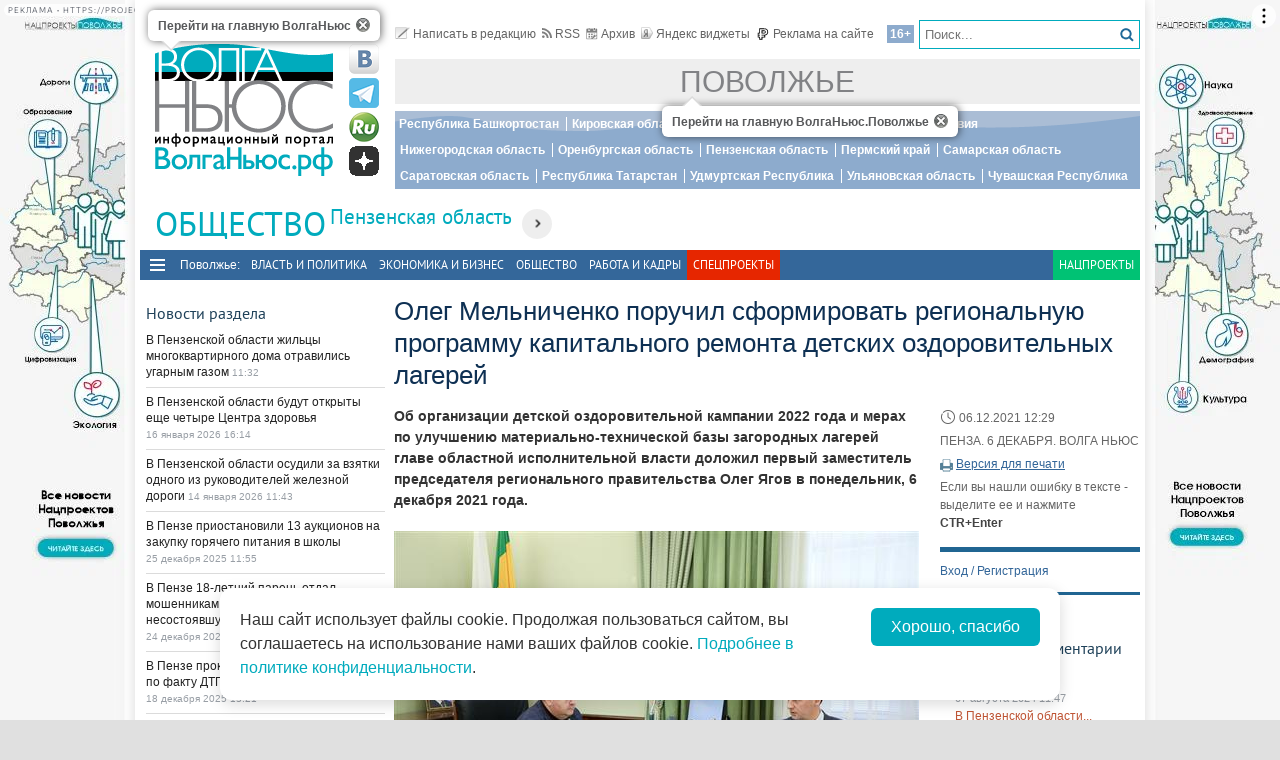

--- FILE ---
content_type: text/html; charset=utf-8
request_url: https://pfo.volga.news/article/600664.html
body_size: 23084
content:
<!DOCTYPE HTML>
<html>
<head prefix="http://ogp.me/ns#">
    <meta charset="utf-8" />
    <meta http-equiv="X-UA-Compatible" content="IE=edge" />
        <meta name=viewport content="width=device-width, initial-scale=1, user-scalable=no" />
        

    <title>Олег Мельниченко поручил сформировать региональную программу капитального ремонта детских оздоровительных лагерей - Волга Ньюс. Поволжье</title>

    <meta name="description" content="Об организации детской оздоровительной кампании 2022 года и мерах по улучшению материально-технической базы загородных лагерей главе областной исполнительной власти доложил первый заместитель председателя регионального правительства Олег Ягов в понедельник, 6 декабря 2021 года. ">
<meta property="og:site_name" content="Волга Ньюс. Поволжье">
    <meta property="og:type" content="article">
    <meta property="og:url" content="https://pfo.volga.news/article/600664.html">
    <meta property="og:title" content="Олег Мельниченко поручил сформировать региональную программу капитального ремонта детских оздоровительных лагерей - Волга Ньюс. Поволжье">
    <meta property="og:description" content="Об организации детской оздоровительной кампании 2022 года и мерах по улучшению материально-технической базы загородных лагерей главе областной исполнительной власти доложил первый заместитель председателя регионального правительства Олег Ягов в понедельник, 6 декабря 2021 года. ">
    <meta property="og:image" content="https://st.volga.news/image/w200/h120/fixed/7423f37f-8e6a-4fb3-b6d7-017d8fb803be.jpg">
    <link rel="image_src" href="https://st.volga.news/image/w200/h120/fixed/7423f37f-8e6a-4fb3-b6d7-017d8fb803be.jpg">
        <link rel="canonical" href="https://pfo.volga.news/article/600664.html">


    <meta name="yandex-verification" content="41b9271cb485dc8c" />
    <meta name="yandex-verification" content="4ee239a1da8ebb75" />
    <meta name="wmail-verification" content="278dcfe2fd7b721c3ec1661ee735e714" />
    <meta name="rp282f5da5e3c74af0ac5d33d3655050c4" content="23e7da1984094b73b0dd86bed1790a3e" />
    <meta name="1c53f70f67436348a5c7dd4bcbfb80a2" content="bdb8f57f1f2210f1d172c613954bd101" />
    <meta name="7799088e87d5587eb14290e143dde2c9" content="">
    <link rel="icon" type="image/x-icon" href="/Themes/vninform-pfo/Content/img/favicon.gif">
    <link rel="shortcut icon" type="image/x-icon" href="/Themes/vninform-pfo/Content/img/favicon.gif">
        <link href="/Themes/vninform-pfo/Content/main.min.css?v=20260107121429" rel="stylesheet" />
        <link href="/Themes/vninform-pfo/Content/responsive.min.css?v=20240908020106" rel="stylesheet" />
     
    
    <link rel="stylesheet" href="/Themes/vninform-pfo/Content/article.print.css?v=20190622085109" media="print" />
    <link rel="alternate stylesheet" href="/Themes/vninform-pfo/Content/article.print.css?v=20190622085109" media="screen,projection" title="printview" disabled />
 

    <!--[if lt IE 9]>
        <link rel="stylesheet"  href="/Themes/vninform-pfo/Content/ie8.css?v=20190622085109"/>
        <script src="/Themes/vninform-pfo/Scripts/html5.js?v=20190622085116"></script>
        <script src="/Themes/vninform-pfo/Scripts/respond.js?v=20190622085116"></script>
    <![endif]-->
    <!--[if (gte IE 6)&(lte IE 8)]>
        <script src="/Themes/vninform-pfo/Scripts/selectivizr-min.js?v=20190622085116"></script>
    <![endif]-->
    <script>document.createElement("picture");</script>
    <script src="/Themes/vninform-pfo/Scripts/picturefill.min.js?v=20190622085116" async></script>
    <script>(function(){window.QOS = { appVersion: 'adaptive', mobileVersionUrl: '/common/setappversion?version=Adaptive&amp;redirectUrl=https%3A%2F%2Fpfo.volga.news%2Farticle%2F600664.html', fullVersionUrl: '/common/setappversion?version=Full&amp;redirectUrl=https%3A%2F%2Fpfo.volga.news%2Farticle%2F600664.html' };})();</script>
    <script>
        (function (i, s, o, g, r) {
            i['GoogleAnalyticsObject'] = r; i[r] = i[r] || function () {
                (i[r].q = i[r].q || []).push(arguments)
            }, i[r].l = 1 * new Date(); a = s.createElement(o),
                m = s.getElementsByTagName(o)[0]; a.async = 1; a.src = g; m.parentNode.insertBefore(a, m)
        })(window, document, 'script', 'https://www.google-analytics.com/analytics.js', 'ga');

        ga('create', 'UA-72427142-2', 'auto');
        ga('send', 'pageview');
        window.loadEvents = [];
    </script>
    <!-- Yandex.Metrika counter -->
    <script type="text/javascript">
        (function (m, e, t, r, i, k, a) {
            m[i] = m[i] || function () { (m[i].a = m[i].a || []).push(arguments) };
            m[i].l = 1 * new Date(); k = e.createElement(t), a = e.getElementsByTagName(t)[0], k.async = 1, k.src = r, a.parentNode.insertBefore(k, a)
        })
            (window, document, "script", "https://mc.yandex.ru/metrika/tag.js", "ym");

        ym(41584584, "init", {
            clickmap: true,
            trackLinks: true,
            accurateTrackBounce: true,
            webvisor: true
        });
    </script>
    <noscript><div><img src="https://mc.yandex.ru/watch/41584584" style="position:absolute; left:-9999px;" alt="" /></div></noscript>
    <!-- /Yandex.Metrika counter -->
    <!--LiveInternet counter-->
    <script type="text/javascript">
        new Image().src = "//counter.yadro.ru/hit;Volga-News?t18.6" +
            ";r" + escape(document.referrer) +
            ((typeof (screen) == "undefined") ? "" : ";s" + screen.width + "*" + screen.height + "*" + (screen.colorDepth ? screen.colorDepth : screen.pixelDepth)) +
            ";u" + escape(document.URL) +
            ";h" + escape(document.title.substring(0, 150)) +
            ";" + Math.random();
    </script>
    <!--/LiveInternet-->
</head>
<body class="content-page content-page_article">
    <div class="l-container">
        <div id="bnr1" class="g-banner" style="display: none;"></div>
        <header class="l-header">
            

<div class="h-header-wrapper"> 
    <div class="h-logo-container">
        <div class="b-datetime">
        </div>
        <div class="h-logo">
            <div class="b-logo" itemscope itemtype="http://schema.org/Organization">
    <a href="https://volga.news">
        <span content="/" itemprop="url"></span>
            <picture>
                <source srcset="/Themes/vninform-pfo/Content/img/logo.png" media="(min-width: 1024px)" />
                <source srcset="/Themes/vninform-pfo/Content/img/main-logo.png" media="(max-width: 1023px)" />
                <img title="Волга Ньюс. Поволжье" alt="Волга Ньюс. Поволжье" src="/Themes/vninform-pfo/Content/img/logo.png" itemprop="logo" />
            </picture>
    </a>
    <div class="b-logo-tooltips">
        <span data-title="Перейти на главную ВолгаНьюс" class="b-logo-tooltip b-logo-tooltip_home"></span>
        <span data-title="Перейти на главную ВолгаНьюс.Поволжье" class="b-logo-tooltip b-logo-tooltip_subdomain"></span>
    </div>
</div>


            <!--noindex-->
            <div class="b-social-network">
                
                <a class="i-vkontakte" rel="nofollow" href="https://vk.com/vninform" target="_blank" title="Мы в контакте"></a>
                <a class="i-telegram" rel="nofollow" href="https://t.me/vninform" target="_blank" title="Мы в telegram"></a>
                <a class="i-rutube" rel="nofollow" href="https://rutube.ru/channel/24207531/" target="_blank" title="Наш канал на rutube"></a>
                <a class="i-dzen" rel="nofollow" href="https://dzen.ru/volga.news" target="_blank" title="Мы в Дзен"></a>
            </div>
            <!--/noindex-->
        </div>
        <div class="b-weather"></div>
        <div class="b-search"></div>
        <div class="h-authorization"></div>
        <span class="menu-toggler menu-toggler_mobile">
            <span class="menu-toggler__icon"></span>
        </span>
    </div>
    <div class="h-header">
        <div class="h-top-header-level">
            <div class="b-search">
                <div class="resize" data-resize-places=".b-search">
                    <form method="GET" action="/content/search" class="b-search-form">
                        <input class="b-search__input" type="text" name="query" placeholder="Поиск..." />
                        <button class="b-search__submit" type="submit"><i class="g-icon g-icon_search"></i></button>
                    </form>
                    <span class="b-search__mobile-btn"><i class="g-icon g-icon_search_mobile"></i></span>
                    <span class="b-age">16+</span>
                </div>
            </div>
            <div class="b-top-links">
                <a class="b-top-link" rel="" href="mailto:info@vninform.ru" title="Написать в редакцию"><i class="g-icon g-icon_mailto"></i>Написать в редакцию</a> 
                <a class="b-top-link" rel="" href="https://volga.news/page/rss" title="Подписка на RSS"><i class="g-icon g-icon_rss"></i>RSS</a>
                <a class="b-top-link" rel="" href="/penza-society/archive/2026/1/19" title="Перейти в архив материалов"><i class="g-icon g-icon_archive"></i>Архив</a>
                <a class="b-top-link" rel="" href="https://volga.news/page/widgets" title="Виджеты"><i class="g-icon g-icon_ya-widgets"></i>Яндекс виджеты</a>
                <a class="b-top-link b-top-link_advertising" rel="" href="https://volga.news/page/advertisement" title="Реклама на сайте"><!--[if gte IE 9]><!--><i class="g-icon g-icon_advertising"></i><!--<![endif]-->Реклама на сайте</a>
            </div>
        </div>
        <div class="h-header-level">
                <a href="/" rel="" class="b-website-label">Поволжье</a>
        </div>
        <div class="h-header-level">
            <div class="b-menu-geotags">
                <ul class="">
        <li class="b-menu-item ">
                <a class="b-menu-link" rel="" href="/bashkortostan">Республика Башкортостан</a>

        </li>
        <li class="b-menu-item ">
                <a class="b-menu-link" rel="" href="/kirov">Кировская область</a>

        </li>
        <li class="b-menu-item ">
                <a class="b-menu-link" rel="" href="/mariel">Республика Марий Эл</a>

        </li>
        <li class="b-menu-item ">
                <a class="b-menu-link" rel="" href="/mordovia">Республика Мордовия</a>

        </li>
        <li class="b-menu-item ">
                <a class="b-menu-link" rel="" href="/nizhnij-novgorod">Нижегородская область</a>

        </li>
        <li class="b-menu-item ">
                <a class="b-menu-link" rel="" href="/orenburg">Оренбургская область</a>

        </li>
        <li class="b-menu-item active">
                <a class="b-menu-link" rel="" href="/penza">Пензенская область</a>

        </li>
        <li class="b-menu-item ">
                <a class="b-menu-link" rel="" href="/perm">Пермский край</a>

        </li>
        <li class="b-menu-item ">
                <a class="b-menu-link" rel="" href="https://volga.news">Самарская область</a>

        </li>
        <li class="b-menu-item ">
                <a class="b-menu-link" rel="" href="/saratov">Саратовская область</a>

        </li>
        <li class="b-menu-item ">
                <a class="b-menu-link" rel="" href="/tatarstan">Республика Татарстан</a>

        </li>
        <li class="b-menu-item ">
                <a class="b-menu-link" rel="" href="/udmurtija">Удмуртская Республика</a>

        </li>
        <li class="b-menu-item ">
                <a class="b-menu-link" rel="" href="/ulyanovsk">Ульяновская область</a>

        </li>
        <li class="b-menu-item ">
                <a class="b-menu-link" rel="" href="/chuvashia">Чувашская Республика</a>

        </li>

</ul>



            </div>
        </div>
        <div class="h-header-level h-high-priority">
            <span class="b-high-priority__header top-tab top-tab_main active"></span>
<div class="b-high-priority">
        <a class="b-high-priority__item" href="/article/778731.html">
            В Пензенской области жильцы многоквартирного дома отравились угарным газом
        </a>
        <a class="b-high-priority__item" href="/article/778603.html">
            В Пензенской области будут открыты еще четыре Центра здоровья 
        </a>
        <a class="b-high-priority__item" href="/article/777393.html">
            В Пензенской области осудили за взятки одного из руководителей железной дороги
        </a>
        <a class="b-high-priority__item" href="/article/776246.html">
            В Пензе приостановили 13 аукционов на закупку горячего питания в школы
        </a>
        <a class="b-high-priority__item" href="/article/776171.html">
            В Пензе 18-летний парень отдал мошенникам 820 тыс. руб. за несостоявшуюся ночь
        </a>
</div>
            <div class="h-breaking-news"></div>
        </div>
    </div>
</div>

    <h1 class="g-section__title_inner">
            <span>Общество</span>

            <sup class="g-section__subtitle">
                <a href="/penza">Пензенская область</a>
            </sup>
        
                <span class="g-section__title-menu">
                    <span class="b-menu-item-toggler"><i class="g-icon g-icon_down-arrow"></i></span>
                    <ul class="">
        <li class="b-menu-item ">
                <a class="b-menu-link" rel="" href="/penza-politics">Власть и политика</a>

        </li>
        <li class="b-menu-item ">
                <a class="b-menu-link" rel="" href="/penza-economics">Экономика и бизнес</a>

        </li>
        <li class="b-menu-item ">
                <a class="b-menu-link" rel="" href="/penza-society">Общество</a>

        </li>

</ul>



                </span>
    </h1>


<div class="h-menu">
    <span class="menu-toggler">
        <span class="nav-item-line"></span>
        <span class="nav-item-line"></span>
        <span class="nav-item-line"></span>
    </span>
    <div class="b-menu-main">
        <nav>
            <span class="b-menu-main__title">Поволжье:</span>
            <ul class="">
        <li class="b-menu-item ">
                <a class="b-menu-link" rel="" href="/politics">Власть и политика</a>

        </li>
        <li class="b-menu-item ">
                <a class="b-menu-link" rel="" href="/economics">Экономика и бизнес</a>

        </li>
        <li class="b-menu-item ">
                <a class="b-menu-link" rel="" href="/society">Общество</a>

        </li>
        <li class="b-menu-item ">
                <a class="b-menu-link" rel="" href="https://volga.news/work-staff">Работа и Кадры</a>

        </li>

        <li class="b-spec-projects b-menu-item">
            <a href="https://volga.news/page/specprojects" class="b-menu-link" rel="penza-society">Спецпроекты</a>
            <ul class="b-projects-menu">
                <li class="b-projects-menu__item">
                    <a href="https://volga.news/summary-2025">Итоги года 2025</a>
                </li>
                <li class="b-projects-menu__item">
                    <a href="https://pervootkrivateli.volga.news">Первооткрыватели</a>
                </li>  
                <li class="b-projects-menu__item">
                    <a href="https://volonterysvo.volga.news">Волонтеры СВО</a>
                </li>
                
                
                <li class="b-projects-menu__item">
                    <a href="https://cifra.volga.news/">Цифра</a>
                </li>
                <li class="b-projects-menu__item">
                    <a href="https://volga.news/apc-food-industry">АПК и пищепром</a>
                </li>
                
                <li class="b-projects-menu__item">
                    <a href="https://volga.news/fec-chemistry-2025">ТЭК и Химия Поволжья</a>
                </li>
                <li class="b-projects-menu__item">
                    <a href="https://psb-space.tilda.ws/" target="_blank">Космос наш</a>
                </li>
                <li class="b-projects-menu__item">
                    <a href="https://projects.volga.news">Нацпроекты</a>
                </li>
                <li class="b-projects-menu__item">
                    <a href="https://volga.news/page/specprojects" class="b-projects-menu__more">Архив спецпроектов</a>
                </li>
            </ul>
        </li>
        <li class="last b-menu-item">
            <a class="b-menu-link" href="https://projects.volga.news" rel="external">Нацпроекты</a>
        </li>
</ul>



        </nav>
    </div>
</div>
        </header>
        



<div class="l-two-columns">
    <div class="l-article-wrapper">
        


<article class="b-article" itemscope itemtype="http://schema.org/NewsArticle">
    <h1 itemprop="headline">
        Олег Мельниченко поручил сформировать региональную программу капитального ремонта детских оздоровительных лагерей
    </h1>
    <div class="b-article__info">
        <time itemprop="datePublished" datetime="2021-12-06T12:29+04:00" class="b-article__date">
            <i class="g-icon g-icon_time"></i>
            06.12.2021 12:29
        </time>
            <div class="b-article__property">
                ПЕНЗА. 6 ДЕКАБРЯ. ВОЛГА НЬЮС
            </div>
                            <div class="b-article__action">
                <i class="g-icon g-icon_print"></i>
                <a href="#print" title="Версия для печати" class="b-article__link print">Версия для печати</a>
            </div>
            <div class="b-article__property">
                Если вы нашли ошибку в тексте - выделите ее и нажмите <span class="b-article__item">CTR+Enter</span>
            </div>
    </div>
    <div itemprop="articleBody" class="b-article-body">
            <p class="b-article__intro">Об организации детской оздоровительной кампании 2022 года и мерах по улучшению материально-технической базы загородных лагерей главе областной исполнительной власти доложил первый заместитель председателя регионального правительства Олег Ягов в понедельник, 6 декабря 2021 года. </p>
                    <div class="b-article__media">
                                                    <figure class="b-article__photo">
                        <a class="b-article__photo-item g-responsive" href="https://st.volga.news/image/w1300/h900/max/7423f37f-8e6a-4fb3-b6d7-017d8fb803be.jpg">
                            <picture>
                                <!--[if IE 9]><video style="display: none;"><![endif]-->
                                <source srcset="https://st.volga.news/image/w675/7423f37f-8e6a-4fb3-b6d7-017d8fb803be.jpg" media="(min-width: 1601px)">
                                <source srcset="https://st.volga.news/image/w525/7423f37f-8e6a-4fb3-b6d7-017d8fb803be.jpg" media="(max-width: 1600px) and (min-width: 1024px)">
                                <source srcset="https://st.volga.news/image/w1035/7423f37f-8e6a-4fb3-b6d7-017d8fb803be.jpg" media="(max-width: 1023px) and (min-width: 651px)">
                                <source srcset="https://st.volga.news/image/w660/7423f37f-8e6a-4fb3-b6d7-017d8fb803be.jpg" media="(max-width: 650px)">
                                <!--[if IE 9]></video><![endif]-->
                                <img data-id="7423f37f-8e6a-4fb3-b6d7-017d8fb803be" class="b-article__img" itemprop="image" alt="" src="https://st.volga.news/image/w525/7423f37f-8e6a-4fb3-b6d7-017d8fb803be.jpg" />
                            </picture>
                            <span class="b-article__photo-expand"><i class="icon-expand"></i></span>
                        </a>
                    </figure>
                        <div class="b-article__photo-author">
                            Фото:
                                <span class="b-article__author">  pnzreg.ru</span>
                        </div>
            </div>
        <div class="b-article__text">
            <p class="a______ tm5"><span class="tm6">Он&nbsp;сообщил о&nbsp;том, что по&nbsp;поручению губернатора направлены письма в&nbsp;федеральные органы власти с&nbsp;предложением запустить на&nbsp;федеральном уровне новую программу строительства и&nbsp;ремонта детских оздоровительных лагерей. </span></p>
<p class="a______ tm5"><span class="tm6">&nbsp;"Назрел вопрос по&nbsp;реконструкции лагерей, может быть, даже строительства новых объектов для детского отдыха",&nbsp;&mdash; отметил Олег Ягов. </span></p>
<p class="a______ tm5"><span class="tm6">В&nbsp;настоящее время в&nbsp;системе Пензенской области представлено 13 загородных лагерей. Есть и&nbsp;такие учреждения, которые готовы к&nbsp;работе на&nbsp;90 процентов, но&nbsp;в&nbsp;муниципальных бюджетах отсутствуют средства на&nbsp;завершение ремонта. </span></p>
<p class="a______ tm5"><span class="tm6">&nbsp;"Также предлагаю поручить муниципалитетам Пензенской области с&nbsp;2022 года начать разработку проектно-сметной документации на&nbsp;ремонт детских оздоровительных лагерей",&nbsp;&mdash; дополнил Олег Ягов. </span></p>
<p class="a______ tm5"><span class="tm6">Губернатор одобрил данные инициативы, поручил сформировать региональную программу капитального ремонта детских оздоровительных лагерей. </span></p>
<p class="a______ tm5"><span class="tm6">"Формируйте областную программу. Я&nbsp;поддержу эти решения. Сейчас мы&nbsp;посмотрим бюджет во&nbsp;втором и&nbsp;третьем чтениях в&nbsp;декабре и&nbsp;давайте вносить эти позиции в&nbsp;статьи расходов. Думаю, что программу надо делать пятилетней. Постепенно, из&nbsp;года в&nbsp;год, будем вкладывать средства, приводить материально-техническую базу загородных учреждений детского отдыха в&nbsp;надлежащее состояние",&nbsp;&mdash; поставил задачи Олег Мельниченко. </span></p>
<p class="a______">&nbsp;</p>
        </div>

        <footer>
                            <div class="b-article__tags">
                    <span class="b-article__tags__title">
                        Теги:
                    </span>
                        <a href="/tag/%d0%9c%d0%b5%d0%bb%d1%8c%d0%bd%d0%b8%d1%87%d0%b5%d0%bd%d0%ba%d0%be%20%d0%9e%d0%bb%d0%b5%d0%b3" class="b-article-tag">Мельниченко Олег</a>
                        <a href="/tag/%d0%b4%d0%b5%d1%82%d1%81%d0%ba%d0%b8%d0%b5%20%d0%bb%d0%b0%d0%b3%d0%b5%d1%80%d1%8f" class="b-article-tag">детские лагеря</a>
                        <a href="/tag/%d1%81%d1%82%d1%80%d0%be%d0%b8%d1%82%d0%b5%d0%bb%d1%8c%d1%81%d1%82%d0%b2%d0%be" class="b-article-tag">строительство</a>
                        <a href="/tag/%d1%80%d0%b5%d0%bc%d0%be%d0%bd%d1%82" class="b-article-tag">ремонт</a>
                        <a href="/tag/%d0%9f%d0%b5%d0%bd%d0%b7%d0%b5%d0%bd%d1%81%d0%ba%d0%b0%d1%8f%20%d0%be%d0%b1%d0%bb%d0%b0%d1%81%d1%82%d1%8c" class="b-article-tag">Пензенская область</a>
                </div>
            
            <!-- Sparrow -->
            <script type="text/javascript" data-key="f6e7c1cc04211281fafd9650e5527521">
                (function(w, a) {
                    (w[a] = w[a] || []).push({
                        'script_key': 'f6e7c1cc04211281fafd9650e5527521',
                        'settings': {
                            'w': 91924,
                            'sid': 11368
                        }
                    });
                    if (window['_Sparrow_embed']) {
                        window['_Sparrow_embed'].initWidgets();
                    }
                })(window, '_sparrow_widgets');
            </script>
            <!-- /Sparrow -->

            <div class="b-article__social">
                <div class="b-share-social">
    <span class="b-share-social__title">
        Поделиться:
    </span>
    <div class="ya-share2" data-curtain data-shape="round" data-services="vkontakte,odnoklassniki,telegram,moimir,yaru"></div>
</div>

            </div>

            <div id="bnr2" class="g-banner" style="display: none;"></div>
            <div id="bnr2_1" class="g-banner" style="display: none;"></div>

            <div class="b-article-comments">
                    <div data-moderated="true">
        <div class="b-comments" id="b-comments-widget">
    <div class="b-comments-action">
        <a class="b-add-new-comment"><i class="g-icon g-icon_new-comment"></i>Комментировать</a>
    </div>
    <div class="b-comments__list">
    </div>
    

<div class="b-comments__create">
    <form id="b-comment-post" method="post" action="/comment/write">
        <div class="b-comment-editor">
            <input name="__RequestVerificationToken" type="hidden" value="TIFmEAQphjhWyIlV4qnjmm_GLtKtDFAjukHy8rina1gTfIn44XIPF6z5lz8XX_4-KE0W31ZrzHw_HMkLElapTD9106S5KqLP_L3aI4H74G81" />
            <input data-val="true" data-val-number="The field PublicId must be a number." data-val-required="&#39;Public Id&#39; обязано быть непустым." id="PublicId" name="PublicId" type="hidden" value="600664" />
            <input type="hidden" name="parentid" id="parent-comment-id" value="" />
            <div class="b-comment-editor-box">
                <div class="b-authorization__success g-hide">
                    <img alt="" src="/Themes/vninform-pfo/Content/img/vn_user.png" />
                    <span class="b-comment-editor__user b-authorization__user"></span>
                </div>
                <div class="b-comment-editor__textarea-wrapper">
                    <textarea name="text" rows="2" required cols="20" placeholder=""  class="b-comment-editor__textarea"  disabled ></textarea>
                    <span></span>
                </div>
            </div>
            <div class="g-hide b-form__message"></div>
            <div class="b-comment__send g-hide">
                <input type="submit" class="b-comment-editor__send g-hide" title="Отправить" value="Отправить" />
            </div>
        </div>
    </form>
    <a class="b-comment-post_hide" title="Закрыть">
       <i class="g-icon g-icon_comment-del"></i>
    </a>
</div>
 </div>
<script>
    (function (vn) {
        vn.auth = {};
        vn.auth.status = false;
    })(window.VN = window.VN || {});
</script>
 
    </div>

            </div>
            
            <div id="my-widget"></div>

            <!-- Sparrow -->
            <script type="text/javascript" data-key="4dde03babe16fa41d795202d88d4be9f">
                (function(w, a) {
                    (w[a] = w[a] || []).push({
                        'script_key': '4dde03babe16fa41d795202d88d4be9f',
                        'settings': {
                            'sid': 11368
                        }
                    });
                    if (window['_Sparrow_embed']) {
                        window['_Sparrow_embed'].initWidgets();
                    }
                })(window, '_sparrow_widgets');
            </script>
            <!-- /Sparrow -->

            <div id="bnr9" class="g-banner" style="display: none;"></div>
            

<div class="b-social-widgets">
    <!-- VK Widget -->
    <script src="https://vk.com/js/api/openapi.js?169" type="text/javascript"></script>
    <div id="vk_groups" ></div>

    <script>
        VK.Widgets.Group("vk_groups", { mode: 3, width: "auto", height: "300", color1: 'FFFFFF', color2: '2B587A', color3: '5B7FA6' }, 21758864);
    </script>
    
</div>
        </footer>
    </div>
</article>

        <div class="l-content-right">
            
<div class="h-authorization">
    <div class="b-authorization resize" data-resize-places=".h-authorization">
    <span class="b-authorization__link"></span>
        <div class="b-authorization__login">
            <div class="b-authorization__controls">
                <a class="b-authorization__link">Вход / Регистрация</a>
            </div>
        </div>
</div>


</div>
<div id="bnr4" class="g-banner" style="display: none;"></div>

<div class="h-poll">
    



</div>
<div class="h-poll">
    



</div>
<div id="yandex_ad_r_1"></div>
<div id="bnr12" class="g-banner" style="display: none;"></div>
<div class="h-latest-comments">
    <div class="b-top-comments">
    <h3 class="g-section__title">Последние комментарии</h3>
        <div class="b-top-comments__item">
            <span class="b-top-comments__name">Владимир Маркин</span>
            <span class="b-top-comments__time g-nowrap">07 августа 2024 11:47</span>
            <a class="b-top-comments__article-link i-ellipsis" href="/article/665316.html">В Пензенской области открылись первые учебно-тренировочные сборы бойцов отряда содействия полиции &quot;Тигр&quot;</a>
            <p class="b-top-comments__text i-ellipsis">
                Знакомство бойцов с современными спецсредствами, используемыми инкассаторами, добавит практической ценности этим сборам и поможет ребятам приобрести уникальные навыки.
            </p> 
            <i class="g-icon g-icon_comment-arrow"></i>
        </div>
</div>



</div>
<div id="bnr7" class="g-banner" style="display: none;"></div>
    <section class="b-section_galleries">
        <h3 class="g-section__title">
            <a href="/penza-society/gallery">Фото на сайте</a> 
        </h3>
            <div class="b-top-gallery">
                <figure>
                    <div class="b-top-gallery__photo g-responsive">
                        <a class="b-top-gallery__img-link" href="https://volga.news/gallery/770483.html">
                                <picture>
                                    <!--[if IE 9]><video style="display: none;"><![endif]-->
                                    <source srcset="https://st.volga.news/image/w250/cb90cba4-fccf-4c18-9c37-019a5503276f.jpg" media="(min-width: 1601px)" />
                                    <source srcset="https://st.volga.news/image/w200/cb90cba4-fccf-4c18-9c37-019a5503276f.jpg" media="(max-width: 1600px) and (min-width: 1024px)" />
                                    <source srcset="https://st.volga.news/image/w400/h300/fixed/cb90cba4-fccf-4c18-9c37-019a5503276f.jpg" media="(max-width: 1023px) and (min-width: 651px)" />
                                    <source srcset="https://st.volga.news/image/w660/h480/fixed/cb90cba4-fccf-4c18-9c37-019a5503276f.jpg" media="(max-width: 650px)" />
                                    <!--[if IE 9]></video><![endif]-->
                                    <img alt="Стенд Самарской области на форуме &quot;Россия-спортивная держава&quot;" class="b-gallery__img" src="https://st.volga.news/image/w200/cb90cba4-fccf-4c18-9c37-019a5503276f.jpg" />
                                </picture>
                            <p class="b-top-gallery__title">
                                <span>Стенд Самарской области на форуме &quot;Россия-спортивная держава&quot;</span>
                                <i class="g-icon g-icon_gallery_announce"></i>
                        </p>
                        </a>
                    </div>
                </figure>
            </div>
            <div class="b-top-gallery">
                <figure>
                    <div class="b-top-gallery__photo g-responsive">
                        <a class="b-top-gallery__img-link" href="https://volga.news/gallery/766130.html">
                                <picture>
                                    <!--[if IE 9]><video style="display: none;"><![endif]-->
                                    <source srcset="https://st.volga.news/image/w250/e2c349a6-e186-4e46-b5db-019971ad3724.jpg" media="(min-width: 1601px)" />
                                    <source srcset="https://st.volga.news/image/w200/e2c349a6-e186-4e46-b5db-019971ad3724.jpg" media="(max-width: 1600px) and (min-width: 1024px)" />
                                    <source srcset="https://st.volga.news/image/w400/h300/fixed/e2c349a6-e186-4e46-b5db-019971ad3724.jpg" media="(max-width: 1023px) and (min-width: 651px)" />
                                    <source srcset="https://st.volga.news/image/w660/h480/fixed/e2c349a6-e186-4e46-b5db-019971ad3724.jpg" media="(max-width: 650px)" />
                                    <!--[if IE 9]></video><![endif]-->
                                    <img alt="Не хлебом единым: показываем, как прошла агропромышленная выставка в Усть-Кинельском" class="b-gallery__img" src="https://st.volga.news/image/w200/e2c349a6-e186-4e46-b5db-019971ad3724.jpg" />
                                </picture>
                            <p class="b-top-gallery__title">
                                <span>Не хлебом единым: показываем, как прошла агропромышленная выставка в Усть-Кинельском</span>
                                <i class="g-icon g-icon_gallery_announce"></i>
                        </p>
                        </a>
                    </div>
                </figure>
            </div>
            <div class="b-top-gallery">
                <figure>
                    <div class="b-top-gallery__photo g-responsive">
                        <a class="b-top-gallery__img-link" href="https://volga.news/gallery/758237.html">
                                <picture>
                                    <!--[if IE 9]><video style="display: none;"><![endif]-->
                                    <source srcset="https://st.volga.news/image/w250/9954311d-ccf3-4cd6-94de-0197f442cdc4.jpg" media="(min-width: 1601px)" />
                                    <source srcset="https://st.volga.news/image/w200/9954311d-ccf3-4cd6-94de-0197f442cdc4.jpg" media="(max-width: 1600px) and (min-width: 1024px)" />
                                    <source srcset="https://st.volga.news/image/w400/h300/fixed/9954311d-ccf3-4cd6-94de-0197f442cdc4.jpg" media="(max-width: 1023px) and (min-width: 651px)" />
                                    <source srcset="https://st.volga.news/image/w660/h480/fixed/9954311d-ccf3-4cd6-94de-0197f442cdc4.jpg" media="(max-width: 650px)" />
                                    <!--[if IE 9]></video><![endif]-->
                                    <img alt="Интенсив для будущих айтишников: фоторепортаж с VSFI 2025" class="b-gallery__img" src="https://st.volga.news/image/w200/9954311d-ccf3-4cd6-94de-0197f442cdc4.jpg" />
                                </picture>
                            <p class="b-top-gallery__title">
                                <span>Интенсив для будущих айтишников: фоторепортаж с VSFI 2025</span>
                                <i class="g-icon g-icon_gallery_announce"></i>
                        </p>
                        </a>
                    </div>
                </figure>
            </div>
        <a class="b-section_galleries__link" href="/penza-society/gallery">Все фотогалереи</a> 
    </section>

        </div>
    </div>
    <div class="l-content-left">
        <div id="bnr3" class="g-banner" style="display: none;"></div>
            <div class="h-breaking-news">
<section class="b-breaking-news resize" data-resize-places=".h-breaking-news">
   <h2 class="g-section__title top-tab top-tab_news">Новости раздела</h2>
   <div class="b-breaking-news__intro">
       

<ul class="b-news__list">
            <li class="b-news-item">
                <div class="b-news-item__title">
                    <a href="/article/778731.html">
                        В Пензенской области жильцы многоквартирного дома отравились угарным газом
                    </a>
                </div>
                <time datetime="2026-01-19T11:32+04:00" class="b-news-item__time g-nowrap">
                    11:32
                </time>
            </li>
            <li class="b-news-item">
                <div class="b-news-item__title">
                    <a href="/article/778603.html">
                        В Пензенской области будут открыты еще четыре Центра здоровья 
                    </a>
                </div>
                <time datetime="2026-01-16T16:14+04:00" class="b-news-item__time g-nowrap">
                    16 января 2026 16:14
                </time>
            </li>
            <li class="b-news-item">
                <div class="b-news-item__title">
                    <a href="/article/777393.html">
                        В Пензенской области осудили за взятки одного из руководителей железной дороги
                    </a>
                </div>
                <time datetime="2026-01-14T11:43+04:00" class="b-news-item__time g-nowrap">
                    14 января 2026 11:43
                </time>
            </li>
            <li class="b-news-item">
                <div class="b-news-item__title">
                    <a href="/article/776246.html">
                        В Пензе приостановили 13 аукционов на закупку горячего питания в школы
                    </a>
                </div>
                <time datetime="2025-12-25T11:55+04:00" class="b-news-item__time g-nowrap">
                    25 декабря 2025 11:55
                </time>
            </li>
            <li class="b-news-item">
                <div class="b-news-item__title">
                    <a href="/article/776171.html">
                        В Пензе 18-летний парень отдал мошенникам 820 тыс. руб. за несостоявшуюся ночь
                    </a>
                </div>
                <time datetime="2025-12-24T15:49+04:00" class="b-news-item__time g-nowrap">
                    24 декабря 2025 15:49
                </time>
            </li>
            <li class="b-news-item">
                <div class="b-news-item__title">
                    <a href="/article/775490.html">
                        В Пензе прокуратура проведет проверку по факту ДТП с пассажирским автобусом
                    </a>
                </div>
                <time datetime="2025-12-18T13:21+04:00" class="b-news-item__time g-nowrap">
                    18 декабря 2025 13:21
                </time>
            </li>
            <li class="b-news-item">
                <div class="b-news-item__title">
                    <a href="/article/775418.html">
                        Суд арестовал имущество пензенского экс-депутата и предпринимателя Олега Фомина 
                    </a>
                </div>
                <time datetime="2025-12-17T15:40+04:00" class="b-news-item__time g-nowrap">
                    17 декабря 2025 15:40
                </time>
            </li>
            <li class="b-news-item">
                <div class="b-news-item__title g-bold">
                    <a href="/article/775207.html">
                        Экс-главу управления культуры Пензы будут судить по делу о получении взятки
                    </a>
                </div>
                <time datetime="2025-12-16T11:56+04:00" class="b-news-item__time g-nowrap">
                    16 декабря 2025 11:56
                </time>
            </li>
            <li class="b-news-item">
                <div class="b-news-item__title">
                    <a href="/article/775044.html">
                        В Пензенской области восстановили движение поездов после аварии на железнодорожных путях
                    </a>
                </div>
                <time datetime="2025-12-15T12:49+04:00" class="b-news-item__time g-nowrap">
                    15 декабря 2025 12:49
                </time>
            </li>
            <li class="b-news-item">
                <div class="b-news-item__title g-bold">
                    <a href="/article/774878.html">
                        В Пензенской области на карантин по ОРВИ закрыли сотни школьных классов
                    </a>
                </div>
                <time datetime="2025-12-12T15:36+04:00" class="b-news-item__time g-nowrap">
                    12 декабря 2025 15:36
                </time>
            </li>
            <li class="b-news-item">
                <div class="b-news-item__title">
                    <a href="/article/774585.html">
                        В Пензе обновляют троллейбусную сеть
                    </a>
                </div>
                <time datetime="2025-12-10T16:19+04:00" class="b-news-item__time g-nowrap">
                    10 декабря 2025 16:19
                </time>
            </li>
            <li class="b-news-item">
                <div class="b-news-item__title g-bold">
                    <a href="/article/774364.html">
                        В Пензе осужден бывший высокопоставленный железнодорожник за получение взяток с коммерсантов
                    </a>
                </div>
                <time datetime="2025-12-09T13:24+04:00" class="b-news-item__time g-nowrap">
                    09 декабря 2025 13:24
                </time>
            </li>
            <li class="b-news-item">
                <div class="b-news-item__title">
                    <a href="/article/773973.html">
                        В администрации Пензы проходят обыски в рамках дела о мошенничестве
                    </a>
                </div>
                <time datetime="2025-12-05T14:41+04:00" class="b-news-item__time g-nowrap">
                    05 декабря 2025 14:41
                </time>
            </li>
            <li class="b-news-item">
                <div class="b-news-item__title">
                    <a href="/article/773821.html">
                        В Пензе установлены подростки, которые пытались сжечь религиозную книгу
                    </a>
                </div>
                <time datetime="2025-12-04T16:11+04:00" class="b-news-item__time g-nowrap">
                    04 декабря 2025 16:11
                </time>
            </li>
            <li class="b-news-item">
                <div class="b-news-item__title">
                    <a href="/article/773479.html">
                        В ДТП в Пензенской области погибли три человека
                    </a>
                </div>
                <time datetime="2025-12-02T15:45+04:00" class="b-news-item__time g-nowrap">
                    02 декабря 2025 15:45
                </time>
            </li>
            <li class="b-news-item">
                <div class="b-news-item__title">
                    <a href="/article/773204.html">
                        В Пензе полицейские спасли пенсионерку, которая хотела отправить мошенникам деньги в ботинках 
                    </a>
                </div>
                <time datetime="2025-12-01T12:34+04:00" class="b-news-item__time g-nowrap">
                    01 декабря 2025 12:34
                </time>
            </li>
            <li class="b-news-item">
                <div class="b-news-item__title g-bold">
                    <a href="/article/773000.html">
                        Олег Мельниченко поручил оперативно устранить последствия падения БПЛА в Тамале
                    </a>
                </div>
                <time datetime="2025-11-28T11:13+04:00" class="b-news-item__time g-nowrap">
                    28 ноября 2025 11:13
                </time>
            </li>
            <li class="b-news-item">
                <div class="b-news-item__title">
                    <a href="/article/772840.html">
                        Более 700 тысяч жителей Пензенской области уже привито от гриппа
                    </a>
                </div>
                <time datetime="2025-11-27T10:30+04:00" class="b-news-item__time g-nowrap">
                    27 ноября 2025 10:30
                </time>
            </li>
            <li class="b-news-item">
                <div class="b-news-item__title">
                    <a href="/article/772528.html">
                        Более 1800 человек примут участие в региональном этапе фестиваля &quot;Театральное Приволжье&quot;
                    </a>
                </div>
                <time datetime="2025-11-25T11:14+04:00" class="b-news-item__time g-nowrap">
                    25 ноября 2025 11:14
                </time>
            </li>
            <li class="b-news-item">
                <div class="b-news-item__title">
                    <a href="/article/771855.html">
                        Музей Александра Куприна удостоен Гран-при XII Всероссийской туристской премии &quot;Маршрут года&quot;
                    </a>
                </div>
                <time datetime="2025-11-18T16:36+04:00" class="b-news-item__time g-nowrap">
                    18 ноября 2025 16:36
                </time>
            </li>
            <li class="b-news-item">
                <div class="b-news-item__title">
                    <a href="/article/771423.html">
                        Пенсионерка из Пензы отдала мошенникам 22 млн рублей 
                    </a>
                </div>
                <time datetime="2025-11-14T13:22+04:00" class="b-news-item__time g-nowrap">
                    14 ноября 2025 13:22
                </time>
            </li>
            <li class="b-news-item">
                <div class="b-news-item__title">
                    <a href="/article/771308.html">
                        Жителю Пензенской области дали 14 лет за сотрудничество с запрещенной организацией
                    </a>
                </div>
                <time datetime="2025-11-13T16:51+04:00" class="b-news-item__time g-nowrap">
                    13 ноября 2025 16:51
                </time>
            </li>
            <li class="b-news-item">
                <div class="b-news-item__title">
                    <a href="/article/771022.html">
                        Началась поставка медоборудования для новой поликлиники в Кузнецке
                    </a>
                </div>
                <time datetime="2025-11-11T16:54+04:00" class="b-news-item__time g-nowrap">
                    11 ноября 2025 16:54
                </time>
            </li>
            <li class="b-news-item">
                <div class="b-news-item__title">
                    <a href="/article/770647.html">
                        В Пензе двум несовершеннолетним предъявлены обвинения в сбыте наркотиков на железнодорожных станциях
                    </a>
                </div>
                <time datetime="2025-11-07T09:00+04:00" class="b-news-item__time g-nowrap">
                    07 ноября 2025 09:00
                </time>
            </li>
            <li class="b-news-item">
                <div class="b-news-item__title">
                    <a href="/article/769985.html">
                        Порядка 200 тыс. жителей Пензенской области принимают участие в добровольческой деятельности
                    </a>
                </div>
                <time datetime="2025-10-30T13:09+04:00" class="b-news-item__time g-nowrap">
                    30 октября 2025 13:09
                </time>
            </li>
            <li class="b-news-item">
                <div class="b-news-item__title">
                    <a href="/article/769971.html">
                        В Пензе у девяти &quot;дроповодов&quot; изъято 30 млн руб. и шесть дорогостоящих иномарок
                    </a>
                </div>
                <time datetime="2025-10-30T08:39+04:00" class="b-news-item__time g-nowrap">
                    30 октября 2025 08:39
                </time>
            </li>
            <li class="b-news-item">
                <div class="b-news-item__title">
                    <a href="/article/769264.html">
                        В Пензенской области начали подготовку операторов БПЛА для аграрного сектора
                    </a>
                </div>
                <time datetime="2025-10-23T12:28+04:00" class="b-news-item__time g-nowrap">
                    23 октября 2025 12:28
                </time>
            </li>
            <li class="b-news-item">
                <div class="b-news-item__title">
                    <a href="/article/768288.html">
                        В Пензенской области стартовал проект подготовки молодых кадров для госслужбы
                    </a>
                </div>
                <time datetime="2025-10-14T12:16+04:00" class="b-news-item__time g-nowrap">
                    14 октября 2025 12:16
                </time>
            </li>
            <li class="b-news-item">
                <div class="b-news-item__title">
                    <a href="/article/767581.html">
                        Пензенская область принимает участие в федеральном проекте &quot;Архивный десант&quot;
                    </a>
                </div>
                <time datetime="2025-10-06T17:25+04:00" class="b-news-item__time g-nowrap">
                    06 октября 2025 17:25
                </time>
            </li>
            <li class="b-news-item">
                <div class="b-news-item__title">
                    <a href="/article/767148.html">
                        В Пензенской области запустили работу пунктов проката детских вещей
                    </a>
                </div>
                <time datetime="2025-10-01T13:42+04:00" class="b-news-item__time g-nowrap">
                    01 октября 2025 13:42
                </time>
            </li>
            <li class="b-news-item">
                <div class="b-news-item__title">
                    <a href="/article/766872.html">
                        В районах Пензенской области будут созданы еще четыре кинозала
                    </a>
                </div>
                <time datetime="2025-09-29T15:06+04:00" class="b-news-item__time g-nowrap">
                    29 сентября 2025 15:06
                </time>
            </li>
            <li class="b-news-item">
                <div class="b-news-item__title">
                    <a href="/article/766164.html">
                        Ремонтные работы стационарных отделений Пензенской районной больницы выполнены на 80%
                    </a>
                </div>
                <time datetime="2025-09-22T15:10+04:00" class="b-news-item__time g-nowrap">
                    22 сентября 2025 15:10
                </time>
            </li>

</ul>

       <a class="b-news__allnews" href="/homepage">Все новости</a>
    </div>
</section>
            </div>

        
<div id="bnr5" class="g-banner" style="display: none;"></div>
<div id="yandex_ad_l_1"></div>


<div class="h-activity">
    

<div id="b-activity-indexes" class="b-popular-indexes">
    <div class="g-section__title">
        Индексы ВолгаНьюс
    </div>
    <div class="b-indexes__title-sub">
        <span>активность</span> 
        <div class="b-indexes__popup">
            <p>
                <span>Активность</span> - количество публикаций с упоминанием субъекта за определенный период времени.
            </p>
        </div>
    </div>
    <div class="b-indexes__filter">
        <div class="b-indexes__type">
            <span class="b-indexes__type-item b-indexes__selected">Общие</span>
            <span data-id="bd7a101a-abbd-461c-94a7-014b98220b61" class="b-indexes__type-item">Персоны</span>
            <span data-id="d67eb35b-09b7-40bf-9317-014b9821f081" class="b-indexes__type-item">Организации</span>
        </div>
        <div class="b-indexes__period">
            <span data-period="week" class="b-indexes__period-item b-indexes__selected">неделя</span>
            <span data-period="month" class="b-indexes__period-item">месяц</span>
            <span data-period="year" class="b-indexes__period-item">год</span>
        </div>
    </div>
    <div class="b-indexes">
        <ul class="b-indexes__list">
        </ul>
            <span class="b-indexes__more">Топ 100</span>
    </div>

</div>


</div>
<div class="h-popularity">
    

<div id="b-popularity-indexes" class="b-popular-indexes">
    <div class="g-section__title">
        Индексы ВолгаНьюс
    </div>
    <div class="b-indexes__title-sub">
        <span>популярность</span>
        <div class="b-indexes__popup">
            <p>
                <span>Популярность</span> - количество посещений публикаций с упоминанием субъекта за определенный период времени.
            </p>
        </div>
    </div>
    <div class="b-indexes__filter">
        <div class="b-indexes__type">
            <span class="b-indexes__type-item b-indexes__selected">Общие</span>
            <span data-id="bd7a101a-abbd-461c-94a7-014b98220b61" class="b-indexes__type-item">Персоны</span>
            <span data-id="d67eb35b-09b7-40bf-9317-014b9821f081" class="b-indexes__type-item">Организации</span>
        </div>
        <div class="b-indexes__period">
            <span data-period="week" class="b-indexes__period-item b-indexes__selected">неделя</span>
            <span data-period="month" class="b-indexes__period-item">месяц</span>
            <span data-period="year" class="b-indexes__period-item">год</span>
        </div>
    </div>
    <div class="b-indexes">
        <ul class="b-indexes__list">
        </ul>
            <span class="b-indexes__more">Топ 100</span>
    </div>
</div>


</div>
<div class="h-calendar h-widget">
    <div class="g-section__title">
        Архив
    </div>
    

<div class="b-calendar">
    <div class="b-calendar__selector">
        <select class="b-calendar__month-control" id="month" name="month"><option value="1">Январь</option>
<option value="2">Февраль</option>
<option value="3">Март</option>
<option value="4">Апрель</option>
<option value="5">Май</option>
<option value="6">Июнь</option>
<option value="7">Июль</option>
<option value="8">Август</option>
<option value="9">Сентябрь</option>
<option value="10">Октябрь</option>
<option value="11">Ноябрь</option>
<option selected="selected" value="12">Декабрь</option>
</select>

        <select class="b-calendar__year-control" id="year" name="year"><option value="2026">2026</option>
<option value="2025">2025</option>
<option value="2024">2024</option>
<option value="2023">2023</option>
<option value="2022">2022</option>
<option selected="selected" value="2021">2021</option>
<option value="2020">2020</option>
<option value="2019">2019</option>
<option value="2018">2018</option>
<option value="2017">2017</option>
<option value="2016">2016</option>
<option value="2015">2015</option>
<option value="2014">2014</option>
<option value="2013">2013</option>
<option value="2012">2012</option>
<option value="2011">2011</option>
<option value="2010">2010</option>
<option value="2009">2009</option>
<option value="2008">2008</option>
<option value="2007">2007</option>
<option value="2006">2006</option>
<option value="2005">2005</option>
<option value="2004">2004</option>
<option value="2003">2003</option>
<option value="2002">2002</option>
<option value="2001">2001</option>
<option value="2000">2000</option>
</select>
    </div>

    <table class="b-calendar__calendar">
        <tbody>
            <tr class="b-calendar__head">
                    <th>
                        Пн
                    </th>
                    <th>
                        Вт
                    </th>
                    <th>
                        Ср
                    </th>
                    <th>
                        Чт
                    </th>
                    <th>
                        Пт
                    </th>
                    <th>
                        Сб
                    </th>
                    <th>
                        Вс
                    </th>
            </tr>
                <tr class="b-calendar__row">
                            <td class="disabled b-calendar__ever" data-date="2021/11/29">
                                29
                            </td>
                            <td class="disabled b-calendar__ever" data-date="2021/11/30">
                                30
                            </td>
                            <td class=" b-calendar__hascontents" data-date="2021/12/01">
                                <a href="/penza-society/archive/2021/12/1" data-date="2021/12/01">1</a>
                            </td>
                            <td class=" b-calendar__hascontents" data-date="2021/12/02">
                                <a href="/penza-society/archive/2021/12/2" data-date="2021/12/02">2</a>
                            </td>
                            <td class="disabled " data-date="2021/12/03">
                                3
                            </td>
                            <td class="disabled " data-date="2021/12/04">
                                4
                            </td>
                            <td class="disabled " data-date="2021/12/05">
                                5
                            </td>
                </tr>
                <tr class="b-calendar__row">
                            <td class="b-calendar__current b-calendar__hascontents" data-date="2021/12/06">
                                <a href="/penza-society/archive/2021/12/6" data-date="2021/12/06">6</a>
                            </td>
                            <td class=" b-calendar__hascontents" data-date="2021/12/07">
                                <a href="/penza-society/archive/2021/12/7" data-date="2021/12/07">7</a>
                            </td>
                            <td class=" b-calendar__hascontents" data-date="2021/12/08">
                                <a href="/penza-society/archive/2021/12/8" data-date="2021/12/08">8</a>
                            </td>
                            <td class=" b-calendar__hascontents" data-date="2021/12/09">
                                <a href="/penza-society/archive/2021/12/9" data-date="2021/12/09">9</a>
                            </td>
                            <td class="disabled " data-date="2021/12/10">
                                10
                            </td>
                            <td class="disabled " data-date="2021/12/11">
                                11
                            </td>
                            <td class="disabled " data-date="2021/12/12">
                                12
                            </td>
                </tr>
                <tr class="b-calendar__row">
                            <td class="disabled " data-date="2021/12/13">
                                13
                            </td>
                            <td class="disabled " data-date="2021/12/14">
                                14
                            </td>
                            <td class="disabled " data-date="2021/12/15">
                                15
                            </td>
                            <td class="disabled " data-date="2021/12/16">
                                16
                            </td>
                            <td class="disabled " data-date="2021/12/17">
                                17
                            </td>
                            <td class="disabled " data-date="2021/12/18">
                                18
                            </td>
                            <td class="disabled " data-date="2021/12/19">
                                19
                            </td>
                </tr>
                <tr class="b-calendar__row">
                            <td class="disabled " data-date="2021/12/20">
                                20
                            </td>
                            <td class="disabled " data-date="2021/12/21">
                                21
                            </td>
                            <td class="disabled " data-date="2021/12/22">
                                22
                            </td>
                            <td class=" b-calendar__hascontents" data-date="2021/12/23">
                                <a href="/penza-society/archive/2021/12/23" data-date="2021/12/23">23</a>
                            </td>
                            <td class="disabled " data-date="2021/12/24">
                                24
                            </td>
                            <td class="disabled " data-date="2021/12/25">
                                25
                            </td>
                            <td class="disabled " data-date="2021/12/26">
                                26
                            </td>
                </tr>
                <tr class="b-calendar__row">
                            <td class="disabled " data-date="2021/12/27">
                                27
                            </td>
                            <td class="disabled " data-date="2021/12/28">
                                28
                            </td>
                            <td class="disabled " data-date="2021/12/29">
                                29
                            </td>
                            <td class="disabled " data-date="2021/12/30">
                                30
                            </td>
                            <td class="disabled " data-date="2021/12/31">
                                31
                            </td>
                            <td class="disabled b-calendar__ever" data-date="2022/01/01">
                                1
                            </td>
                            <td class="disabled b-calendar__ever" data-date="2022/01/02">
                                2
                            </td>
                </tr>
        </tbody>
    </table>
</div>


</div>
    </div>
</div>
        <div id="yandex_ad3"></div>
        <footer class="l-footer">
            

<div class="b-menu-footer">
     <ul class="">
        <li class="b-menu-item ">
                <a class="b-menu-link" rel="" href="https://volga.news/page/feedback">Контакты</a>

        </li>
        <li class="b-menu-item ">
                <a class="b-menu-link" rel="" href="https://volga.news/page/redaction">Редакция</a>

        </li>
        <li class="b-menu-item ">
                <a class="b-menu-link" rel="" href="https://volga.news/page/restrictions">Информация об ограничениях</a>

        </li>
        <li class="b-menu-item ">
                <a class="b-menu-link" rel="" href="https://volga.news/page/advertisement">Реклама на портале</a>

        </li>
        <li class="b-menu-item ">
                <a class="b-menu-link" rel="" href="https://volga.news/page/rss">RSS</a>

        </li>
        <li class="b-menu-item ">
                <a class="b-menu-link" rel="" href="/sitemap">Карта портала</a>

        </li>
        <li class="b-menu-item ">
                <a class="b-menu-link" rel="" href="https://volga.news/page/privacy-policy">Политика конфиденциальности</a>

        </li>
        <li class="b-menu-item ">
                <a class="b-menu-link" rel="" href="/novosti-partnerov">Новости компаний</a>

        </li>

</ul>



</div>
<div class="h-copyright">
	<div class="b-copyright">
		<p class="b-info">
			«Волга Ньюс» © Самара. 2009-2026. Все права на материалы, опубликованные на портале «Волга Ньюс», защищены.
			Полное либо частичное воспроизведение любых материалов допускается с обязательной прямой гиперссылкой на страницу ресурса volga.news,
			с которой заимствован материал. <a rel="nofollow" href="https://volga.news/page/restrictions">Подробнее</a>.
		</p>
		<p class="b-support">
			Техническая поддержка - ООО «Медиасервис»
		</p>
		<p class="b-info_registr">Наименование (название) издания: сетевое издание «Информационный портал «Волга Ньюс».</p>
		<p class="b-info_registr">Свидетельство о регистрации СМИ: <a href="https://st.volga.news/image/b577686d-369c-41f9-9d44-01533b94e92e.jpg" target="_blank">Эл № ФС77-59041 от 18 августа 2014 года</a> выдано Федеральной службой по надзору в сфере связи, информационных технологий и массовых коммуникаций (Роскомнадзором).</p>
		<p class="b-info_registr">Учредитель (соучредитель): ООО «Медиасервис».</p>
		<p class="b-info_registr">Главный редактор: Сидоров А.Н.</p>
		<p class="b-info_registr">Электронная почта редакции: info@vninform.ru.</p>
		<p class="b-info_registr">Телефон редакции: (846) 30-30-245.</p>
		<p class="b-info_registr">Ресурс может содержать материалы <span class="g-bold">16+</span></p>
	</div>
</div>
<!--noindex-->
<!--<div class="b-partners">
    <a rel="nofollow" href="http://www.samregion.ru/" target="_blank">
        <img width="88" height="31" src="/Themes/vninform-pfo/Content/img/banners/government_8831.gif" alt="">
    </a>
    <a rel="nofollow" href="http://www.riasamara.ru/" target="_blank">
        <img width="88" height="31" src="/Themes/vninform-pfo/Content/img/banners/ria_8831.png" alt="">
    </a>
    <a rel="nofollow" href="http://www.reporter63.ru" target="_blank">
        <img width="88" height="31" src="/Themes/vninform-pfo/Content/img/banners/reporter-88x31.gif" alt="">
    </a>
    <a rel="nofollow" href="//orphus.ru" id="orphus" target="_blank"><img alt="Система Orphus" width="88" height="31" src="/Themes/vninform-pfo/Content/img/orphus.gif" /></a>-->
    <!--LiveInternet logo-->
    <!--<a href="https://www.liveinternet.ru/click" rel="nofollow" target="_blank">
        <img src="https://counter.yadro.ru/logo?52.6" title="LiveInternet: показано число просмотров и посетителей за 24 часа" alt="" border="0" width="88" height="31"/>
    </a>-->
    <!--/LiveInternet-->
<!--</div>-->
<!--/noindex-->
        </footer>
        <div class="cookie-notification" id="cookieNotification">
            <div class="cookie-text">
                Наш сайт использует файлы cookie. Продолжая пользоваться сайтом, вы соглашаетесь на использование нами ваших файлов cookie. 
                <a href="https://volga.news/page/privacy-policy" target="_blank" class="cookie-link">Подробнее в политике конфиденциальности</a>.
            </div>
            <button class="cookie-button" id="cookieAccept">Хорошо, спасибо</button>
        </div>
    </div>

    <nav id="navigation" class="b-navigation" role="navigation"></nav>

    <div id="fields-container">
        <div id="bnr-fields" style="display: none;"></div>
    </div>
    <div id="bnr-preload" style="display: none;"></div>
    <div id="adfox_174107512417482325"></div>
    
    <script>
        window.currentSection = 'penza-society'.toLowerCase();
        window.appVersion = 'adaptive';
    </script>
    <script src="/Themes/vninform-pfo/Scripts/build/main.min.js?v=20251130031435"></script>
     
    
        <script type="text/javascript">
            $(function () {
                (function($, qos) {
                    var service = qos.FileService.getInstance();
                    service.setDomain('https://st.volga.news');
                    $('.b-article .b-article__photo').carousel({
                        itemClass: '.b-article__photo-item',
                        imgClass: '.b-article__img'
                    });
                })(jQuery, window.QOS = window.QOS || {});
            });
        </script>
    <script type="text/javascript">
        (function ($, qos) {
            var contentText = $('.b-article-body .b-article__text');

            var pollBlocks = $('.b-article__relation_poll');
            if (pollBlocks.length) {
                contentText.find('.h-article-relation_poll').each(function (index) {
                    var mediaBlock = pollBlocks.eq(index);
                    if (mediaBlock.length === 0) return;

                    $(this).empty().append(mediaBlock);
                });

                pollBlocks.show();
            }

            var galleryBlocks = $('.b-article__relation_gallery'),
                galleryHolders = contentText.find('.h-article-relation_gallery');

            if (galleryBlocks.length) {
                if (galleryHolders.length) {
                    galleryHolders.each(function (index) {
                        var mediaBlock = galleryBlocks.eq(index);
                        if (mediaBlock.length === 0) return;

                        $(this).empty().append(mediaBlock);
                    });
                } else {
                    var exclude = "b, font, u, img, map, area, table, tr, td, th,a, i, div, table *, p *, iframe *, .inquiry *, .help-block *";
                    var count = contentText.find('*:not(' + exclude + ')').length;

                    var middleInText = Math.floor(count / 2);
                    if (middleInText >= 1) {
                        galleryBlocks.insertBefore(contentText.find('*:not(' + exclude + ') :eq(' + middleInText + ')'));
                    }
                }

                galleryBlocks.show();
            }

            $('.print').on('click', function () { qos.SetPrintCSS(true); });
            qos.FileService.getInstance().setDomain('https://st.volga.news');

            contentText.carousel({
                itemClass: '.image-attachment__photo.allow-popup',
                imgClass: '.image-attachment__photo.allow-popup img[data-id]'
            });
        })(jQuery, window.QOS = window.QOS || {});
    </script>

    <script src="https://cdnjs.cloudflare.com/ajax/libs/handlebars.js/4.0.10/handlebars.min.js"></script>
    <script id="widget-template" type="text/x-handlebars-template">
        <div class="b-sections-article b-section">
            <h3 class="g-section__title">Рекомендуем</h3>
            <div class="b-paged-news__list" data-mywidget-id="{{{_id}}}">
                {{#each list}}
                <div class="b-paged-news__item">
                    <div class="b-paged-news__preview">
                        <a href="{{{url}}}" data-mywidget-id="{{{_id}}}" target="_blank" rel="noopener">
                            <img src="{{{preview.url}}}">
                        </a>
                    </div>
                    <div class="b-paged-news__info">
                        <div class="b-paged-news__title">
                            <a href="{{{url}}}" class="b-paged-news__link" data-mywidget-id="{{{_id}}}" target="_blank" rel="noopener">
                                {{{title}}}
                            </a>
                        </div>
                    </div>
                </div>
                {{/each}}
            </div>
        </div>
    </script>

    <script>
        function renderMyWidget() {
            window.myWidget.get("4955383e7da6a1cb6d9a003b9e197a8e", {
                n: 5,
                preview: {
                    width: 80,
                    height: 60
                }
            }, function (data, callback) {

                var source = $("#widget-template").html();
                var template = Handlebars.compile(source);
                $("#my-widget").html(template(data));

                callback();
            });
        }

        if (window.myWidget) {
            renderMyWidget();
        } else {
            window.myWidgetAsyncCallbacks = window.myWidgetAsyncCallbacks || [];
            window.myWidgetAsyncCallbacks.push(renderMyWidget);
            window.myWidgetInit = { useDomReady: false, autoRender: false };
            (function (d, s, id) {
                var js, t = d.getElementsByTagName(s)[0];
                if (d.getElementById(id)) return;
                js = d.createElement(s); js.id = id;
                js.src = "https://likemore-go.imgsmail.ru/widget.js";
                t.parentNode.insertBefore(js, t);
            }(document, "script", "my-widget-script"));
        }
    </script>
 

    <script>
         (function ($, vn) {
             $('.b-comments').VNComments({ IssueId: '600664' });
         })(jQuery, window.VN = window.VN || {});
</script><script type="text/javascript">
                  (function ($, qos) {
                      qos.loginForm = new qos.Authorization($('.b-authorization__link'),
                      {
                          callbackUrl: 'https://pfo.volga.news/secure/signinbyopenid?RedirectUrl=https%3A%2F%2Fpfo.volga.news%2Farticle%2F600664.html'
                      });

                      window.loginCallback = function (token) {
                          location.href = qos.callbackUrl + '&token=' + token;
                      };
                  })(jQuery, window.QOS = window.QOS || {})
    </script><script>
         (function($, qos) {
             qos.auth = qos.auth || {};
             var activityBlock = $('#b-activity-indexes');
             activityBlock.indexesTop10({
                 source: '/statistics/indexes/penza-society/2026/1/19',
                 requestBase: { top: 10, kind: 'usage' }
             });

             $('span.b-indexes__more', activityBlock).on('click', function() {
                 if (qos.auth.status) {
                     document.location = '/statistics/indexes/top100';
                     return;
                 }
                 qos.callbackUrl = 'https://pfo.volga.news/secure/signinbyopenid?RedirectUrl=%2Fstatistics%2Findexes%2Ftop100';
                 qos.loginForm.openLoginForm('/statistics/indexes/top100');
             });
         })(jQuery, window.QOS = window.QOS || {})
     </script>
<script>
         (function($, qos) {
             qos.auth = qos.auth || {};
             var popularityBlock = $('#b-popularity-indexes');
             popularityBlock.indexesTop10({
                 source: '/statistics/indexes/penza-society/2026/1/19',
                 requestBase: { top: 10, kind: 'read' }
             });

             $('span.b-indexes__more', popularityBlock).on('click', function() {
                 if (qos.auth.status) {
                     document.location = '/statistics/indexes/top100';
                     return;
                 }
                 qos.callbackUrl = 'https://pfo.volga.news/secure/signinbyopenid?RedirectUrl=%2Fstatistics%2Findexes%2Ftop100';
                 qos.loginForm.openLoginForm('/statistics/indexes/top100');
             });

         })(jQuery, window.QOS = window.QOS || {})
     </script>
<script type="text/javascript">
         (function($) {
             $('.h-calendar').calendar({
                 calendarUrl: '/penza-society/calendar',
                 contentContainer: $('.b-archive')
             });
         })(jQuery);
    </script><script>
    (function ($, cookie) {
        var popup = $('.b-logo-tooltips'),
            popupsectionF = $('.b-logo-tooltip_home'),
            popupsectionS = $('.b-logo-tooltip_subdomain'),
            showHelper = function () {
                return cookie && cookie('logo-helper-show') !== '1';
            },
            placeCookie = function () {
                if (cookie) {
                    cookie('logo-helper-show', '1', { expires: 30, path: '/' });
                }
            };

        if (showHelper()) {
            popup.delegate('.g-icon_close', 'click', function (e) {
                e.preventDefault();

                popup.remove();
                placeCookie();
            }).delay(2000).fadeIn('fast').delay(60000).fadeOut('slow');
            popupsectionF.html(popupsectionF.attr('data-title') + '<i class="g-icon g-icon_close"></i>');
            popupsectionS.html(popupsectionS.attr('data-title') + '<i class="g-icon g-icon_close"></i>');
        }
    })(jQuery, jQuery.cookie);
</script>
    <script>
        (function ($, qos) {
            $('.b-datetime').hours('{0}, {1} {2} {3} {4}:{5}', '4');
            // Список всех анонсов на странице
            qos.RenderedAnnotations = [];
            $.each(loadEvents, function(i,f) { f(); });
            loadEvents.push = function(f) {
                f();
            }
        })(jQuery, window.QOS = window.QOS || {})
    </script>
    

    <script type="text/javascript">!function () {
        var t = document.createElement("script");
        t.type = "text/javascript";
        t.async = !0;
        t.src = "https://vk.com/js/api/openapi.js?168";
        t.onload = function() { VK.Retargeting.Init("VK-RTRG-545325-bt33E"), VK.Retargeting.Hit() };
        document.head.appendChild(t);
    }();</script>
    <noscript>
        <img src="https://vk.com/rtrg?p=VK-RTRG-545325-bt33E" style="position: fixed; left: -999px;" alt=""/>
    </noscript>
    <script src="/Themes/vninform-pfo/Scripts/orphus.js?v=20190811122040" type="text/javascript" async="async"></script>
    <script async src="https://widget.sparrow.ru/js/embed.js"></script>
</body>
</html>
